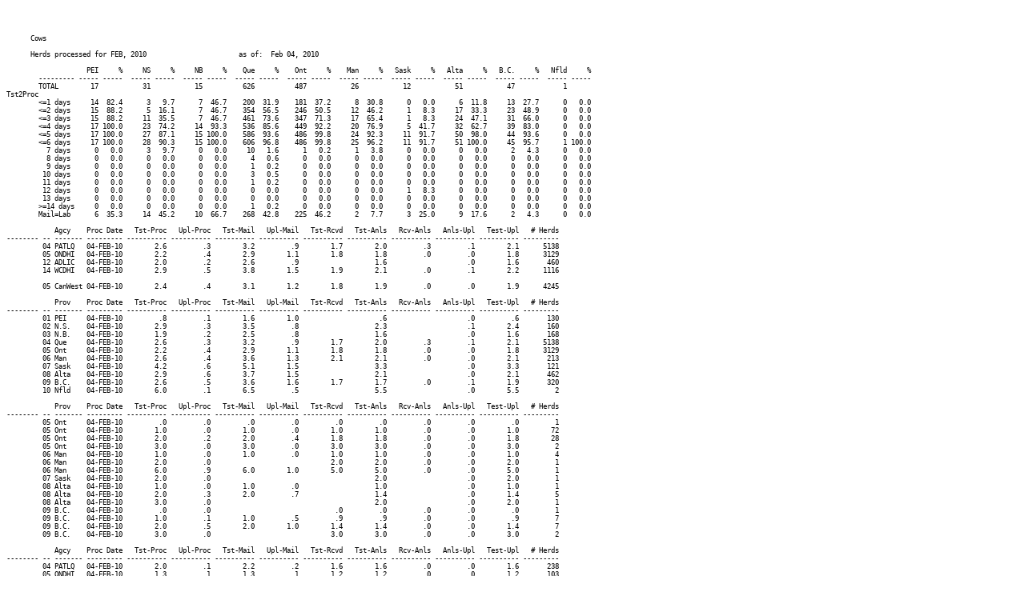

--- FILE ---
content_type: text/html;charset=ISO-8859-1
request_url: http://mlkprd.canwestdhi.com/Daily/20100204.htm
body_size: 2014
content:
<html><head><title>    Daily Processing Report</title></head><body><pre>

<span style="font-size:6.5pt">

      Cows

      Herds processed for FEB, 2010                       as of:  Feb 04, 2010
	
	            PEI     %     NS     %     NB     %    Que     %    Ont     %    Man     %   Sask     %   Alta     %   B.C.     %   Nfld     %
	--------- ----- -----  ----- -----  ----- -----  ----- -----  ----- -----  ----- -----  ----- -----  ----- -----  ----- -----  ----- -----
	TOTAL        17           31           15          626          487           26           12           51           47            1
Tst2Proc
	&lt;=1 days     14  82.4      3   9.7      7  46.7    200  31.9    181  37.2      8  30.8      0   0.0      6  11.8     13  27.7      0   0.0
	&lt;=2 days     15  88.2      5  16.1      7  46.7    354  56.5    246  50.5     12  46.2      1   8.3     17  33.3     23  48.9      0   0.0
	&lt;=3 days     15  88.2     11  35.5      7  46.7    461  73.6    347  71.3     17  65.4      1   8.3     24  47.1     31  66.0      0   0.0
	&lt;=4 days     17 100.0     23  74.2     14  93.3    536  85.6    449  92.2     20  76.9      5  41.7     32  62.7     39  83.0      0   0.0
	&lt;=5 days     17 100.0     27  87.1     15 100.0    586  93.6    486  99.8     24  92.3     11  91.7     50  98.0     44  93.6      0   0.0
	&lt;=6 days     17 100.0     28  90.3     15 100.0    606  96.8    486  99.8     25  96.2     11  91.7     51 100.0     45  95.7      1 100.0
	  7 days      0   0.0      3   9.7      0   0.0     10   1.6      1   0.2      1   3.8      0   0.0      0   0.0      2   4.3      0   0.0
	  8 days      0   0.0      0   0.0      0   0.0      4   0.6      0   0.0      0   0.0      0   0.0      0   0.0      0   0.0      0   0.0
	  9 days      0   0.0      0   0.0      0   0.0      1   0.2      0   0.0      0   0.0      0   0.0      0   0.0      0   0.0      0   0.0
	 10 days      0   0.0      0   0.0      0   0.0      3   0.5      0   0.0      0   0.0      0   0.0      0   0.0      0   0.0      0   0.0
	 11 days      0   0.0      0   0.0      0   0.0      1   0.2      0   0.0      0   0.0      0   0.0      0   0.0      0   0.0      0   0.0
	 12 days      0   0.0      0   0.0      0   0.0      0   0.0      0   0.0      0   0.0      1   8.3      0   0.0      0   0.0      0   0.0
	 13 days      0   0.0      0   0.0      0   0.0      0   0.0      0   0.0      0   0.0      0   0.0      0   0.0      0   0.0      0   0.0
	&gt;=14 days     0   0.0      0   0.0      0   0.0      1   0.2      0   0.0      0   0.0      0   0.0      0   0.0      0   0.0      0   0.0
	Mail=Lab      6  35.3     14  45.2     10  66.7    268  42.8    225  46.2      2   7.7      3  25.0      9  17.6      2   4.3      0   0.0

            Agcy    Proc Date   Tst-Proc   Upl-Proc   Tst-Mail   Upl-Mail   Tst-Rcvd   Tst-Anls   Rcv-Anls   Anls-Upl   Test-Upl   # Herds
-------- -- ------- --------- ---------- ---------- ---------- ---------- ---------- ---------- ---------- ---------- ---------- ---------
         04 PATLQ   04-FEB-10        2.6         .3        3.2         .9        1.7        2.0         .3         .1        2.1      5138
         05 ONDHI   04-FEB-10        2.2         .4        2.9        1.1        1.8        1.8         .0         .0        1.8      3129
         12 ADLIC   04-FEB-10        2.0         .2        2.6         .9                   1.6                    .0        1.6       460
         14 WCDHI   04-FEB-10        2.9         .5        3.8        1.5        1.9        2.1         .0         .1        2.2      1116

         05 CanWest 04-FEB-10        2.4         .4        3.1        1.2        1.8        1.9         .0         .0        1.9      4245

            Prov    Proc Date   Tst-Proc   Upl-Proc   Tst-Mail   Upl-Mail   Tst-Rcvd   Tst-Anls   Rcv-Anls   Anls-Upl   Test-Upl   # Herds
-------- -- ------- --------- ---------- ---------- ---------- ---------- ---------- ---------- ---------- ---------- ---------- ---------
         01 PEI     04-FEB-10         .8         .1        1.6        1.0                    .6                    .0         .6       130
         02 N.S.    04-FEB-10        2.9         .3        3.5         .8                   2.3                    .1        2.4       160
         03 N.B.    04-FEB-10        1.9         .2        2.5         .8                   1.6                    .0        1.6       168
         04 Que     04-FEB-10        2.6         .3        3.2         .9        1.7        2.0         .3         .1        2.1      5138
         05 Ont     04-FEB-10        2.2         .4        2.9        1.1        1.8        1.8         .0         .0        1.8      3129
         06 Man     04-FEB-10        2.6         .4        3.6        1.3        2.1        2.1         .0         .0        2.1       213
         07 Sask    04-FEB-10        4.2         .6        5.1        1.5                   3.3                    .0        3.3       121
         08 Alta    04-FEB-10        2.9         .6        3.7        1.5                   2.1                    .0        2.1       462
         09 B.C.    04-FEB-10        2.6         .5        3.6        1.6        1.7        1.7         .0         .1        1.9       320
         10 Nfld    04-FEB-10        6.0         .1        6.5         .5                   5.5                    .0        5.5         2

            Prov    Proc Date   Tst-Proc   Upl-Proc   Tst-Mail   Upl-Mail   Tst-Rcvd   Tst-Anls   Rcv-Anls   Anls-Upl   Test-Upl   # Herds
-------- -- ------- --------- ---------- ---------- ---------- ---------- ---------- ---------- ---------- ---------- ---------- ---------
         05 Ont     04-FEB-10         .0         .0         .0         .0         .0         .0         .0         .0         .0         1
         05 Ont     04-FEB-10        1.0         .0        1.0         .0        1.0        1.0         .0         .0        1.0        72
         05 Ont     04-FEB-10        2.0         .2        2.0         .4        1.8        1.8         .0         .0        1.8        28
         05 Ont     04-FEB-10        3.0         .0        3.0         .0        3.0        3.0         .0         .0        3.0         2
         06 Man     04-FEB-10        1.0         .0        1.0         .0        1.0        1.0         .0         .0        1.0         4
         06 Man     04-FEB-10        2.0         .0                              2.0        2.0         .0         .0        2.0         1
         06 Man     04-FEB-10        6.0         .9        6.0        1.0        5.0        5.0         .0         .0        5.0         1
         07 Sask    04-FEB-10        2.0         .0                                         2.0                    .0        2.0         1
         08 Alta    04-FEB-10        1.0         .0        1.0         .0                   1.0                    .0        1.0         1
         08 Alta    04-FEB-10        2.0         .3        2.0         .7                   1.4                    .0        1.4         5
         08 Alta    04-FEB-10        3.0         .0                                         2.0                    .0        2.0         1
         09 B.C.    04-FEB-10         .0         .0                               .0         .0         .0         .0         .0         1
         09 B.C.    04-FEB-10        1.0         .1        1.0         .5         .9         .9         .0         .0         .9         7
         09 B.C.    04-FEB-10        2.0         .5        2.0        1.0        1.4        1.4         .0         .0        1.4         7
         09 B.C.    04-FEB-10        3.0         .0                              3.0        3.0         .0         .0        3.0         2

            Agcy    Proc Date   Tst-Proc   Upl-Proc   Tst-Mail   Upl-Mail   Tst-Rcvd   Tst-Anls   Rcv-Anls   Anls-Upl   Test-Upl   # Herds
-------- -- ------- --------- ---------- ---------- ---------- ---------- ---------- ---------- ---------- ---------- ---------- ---------
         04 PATLQ   04-FEB-10        2.0         .1        2.2         .2        1.6        1.6         .0         .0        1.6       238
         05 ONDHI   04-FEB-10        1.3         .1        1.3         .1        1.2        1.2         .0         .0        1.2       103
         12 ADLIC   04-FEB-10         .6         .0         .8         .0                    .6                    .0         .6         9
         14 WCDHI   04-FEB-10        1.8         .2        2.0         .6        1.4        1.5         .0         .0        1.5        31

         05 CanWest 04-FEB-10        1.4         .1        1.4         .2        1.3        1.3         .0         .0        1.3       134

            Prov    Proc Date   Tst-Proc   Upl-Proc   Tst-Mail   Upl-Mail   Tst-Rcvd   Tst-Anls   Rcv-Anls   Anls-Upl   Test-Upl   # Herds
-------- -- ------- --------- ---------- ---------- ---------- ---------- ---------- ---------- ---------- ---------- ---------- ---------
         01 PEI     04-FEB-10         .3         .0         .5         .0                    .3                    .0         .3         6
         03 N.B.    04-FEB-10        1.0         .0        1.0         .0                   1.0                    .0        1.0         3
         04 Que     04-FEB-10        2.0         .1        2.2         .2        1.6        1.6         .0         .0        1.6       238
         05 Ont     04-FEB-10        1.3         .1        1.3         .1        1.2        1.2         .0         .0        1.2       103
         06 Man     04-FEB-10        2.0         .2        3.5         .5        1.8        1.8         .0         .0        1.8         6
         07 Sask    04-FEB-10        2.0         .0                                         2.0                    .0        2.0         1
         08 Alta    04-FEB-10        2.0         .2        1.8         .5                   1.4                    .0        1.4         7
         09 B.C.    04-FEB-10        1.6         .2        1.6         .8        1.3        1.3         .0         .0        1.3        17

<br clear="all" style="page-break-before:always">
      Goats and Sheep etc

      Herds processed for FEB, 2010                       as of:  Feb 04, 2010
	
	            PEI     %     NS     %     NB     %    Que     %    Ont     %    Man     %   Sask     %   Alta     %   B.C.     %   Nfld     %
	--------- ----- -----  ----- -----  ----- -----  ----- -----  ----- -----  ----- -----  ----- -----  ----- -----  ----- -----  ----- -----
	TOTAL         0            0            0            3            0            0            0            0            0            0
Tst2Proc
	&lt;=1 days      0   0.0      0   0.0      0   0.0      1  33.3      0   0.0      0   0.0      0   0.0      0   0.0      0   0.0      0   0.0
	&lt;=2 days      0   0.0      0   0.0      0   0.0      2  66.7      0   0.0      0   0.0      0   0.0      0   0.0      0   0.0      0   0.0
	&lt;=3 days      0   0.0      0   0.0      0   0.0      2  66.7      0   0.0      0   0.0      0   0.0      0   0.0      0   0.0      0   0.0
	&lt;=4 days      0   0.0      0   0.0      0   0.0      3 100.0      0   0.0      0   0.0      0   0.0      0   0.0      0   0.0      0   0.0
	&lt;=5 days      0   0.0      0   0.0      0   0.0      3 100.0      0   0.0      0   0.0      0   0.0      0   0.0      0   0.0      0   0.0
	&lt;=6 days      0   0.0      0   0.0      0   0.0      3 100.0      0   0.0      0   0.0      0   0.0      0   0.0      0   0.0      0   0.0
	  7 days      0   0.0      0   0.0      0   0.0      0   0.0      0   0.0      0   0.0      0   0.0      0   0.0      0   0.0      0   0.0
	  8 days      0   0.0      0   0.0      0   0.0      0   0.0      0   0.0      0   0.0      0   0.0      0   0.0      0   0.0      0   0.0
	  9 days      0   0.0      0   0.0      0   0.0      0   0.0      0   0.0      0   0.0      0   0.0      0   0.0      0   0.0      0   0.0
	 10 days      0   0.0      0   0.0      0   0.0      0   0.0      0   0.0      0   0.0      0   0.0      0   0.0      0   0.0      0   0.0
	 11 days      0   0.0      0   0.0      0   0.0      0   0.0      0   0.0      0   0.0      0   0.0      0   0.0      0   0.0      0   0.0
	 12 days      0   0.0      0   0.0      0   0.0      0   0.0      0   0.0      0   0.0      0   0.0      0   0.0      0   0.0      0   0.0
	 13 days      0   0.0      0   0.0      0   0.0      0   0.0      0   0.0      0   0.0      0   0.0      0   0.0      0   0.0      0   0.0
	&gt;=14 days     0   0.0      0   0.0      0   0.0      0   0.0      0   0.0      0   0.0      0   0.0      0   0.0      0   0.0      0   0.0
	Mail=Lab      0   0.0      0   0.0      0   0.0      1  33.3      0   0.0      0   0.0      0   0.0      0   0.0      0   0.0      0   0.0

            Agcy    Proc Date   Tst-Proc   Upl-Proc   Tst-Mail   Upl-Mail   Tst-Rcvd   Tst-Anls   Rcv-Anls   Anls-Upl   Test-Upl   # Herds
-------- -- ------- --------- ---------- ---------- ---------- ---------- ---------- ---------- ---------- ---------- ---------- ---------
         04 PATLQ   04-FEB-10        3.4         .6        3.5         .8        2.0        2.1         .2         .4        2.6        26
         05 ONDHI   04-FEB-10        7.0        2.8        9.0        5.0        1.0        1.0         .0        3.0        4.0         1
         12 ADLIC   04-FEB-10        4.0         .0        6.0        2.0                   4.0                    .0        4.0         1
         13 Goat    04-FEB-10       15.0        7.6       16.0        8.5        1.3        1.8         .0         .0        1.8         6

         05 CanWest 04-FEB-10        7.0        2.8        9.0        5.0        1.0        1.0         .0        3.0        4.0         1

            Prov    Proc Date   Tst-Proc   Upl-Proc   Tst-Mail   Upl-Mail   Tst-Rcvd   Tst-Anls   Rcv-Anls   Anls-Upl   Test-Upl   # Herds
-------- -- ------- --------- ---------- ---------- ---------- ---------- ---------- ---------- ---------- ---------- ---------- ---------
         02 N.S.    04-FEB-10        4.0         .0        6.0        2.0                   4.0                    .0        4.0         1
         04 Que     04-FEB-10        3.4         .6        3.5         .8        2.0        2.1         .2         .4        2.6        26
         05 Ont     04-FEB-10        5.5         .8        6.5        1.8        1.3        1.3         .0         .8        2.0         4
         08 Alta    04-FEB-10       53.0       44.1       53.0       44.0                   3.0                    .0        3.0         1
         09 B.C.    04-FEB-10       11.0         .5       13.0        2.5                                                                2

            Agcy    Proc Date   Tst-Proc   Upl-Proc   Tst-Mail   Upl-Mail   Tst-Rcvd   Tst-Anls   Rcv-Anls   Anls-Upl   Test-Upl   # Herds
-------- -- ------- --------- ---------- ---------- ---------- ---------- ---------- ---------- ---------- ---------- ---------- ---------
         04 PATLQ   04-FEB-10        1.0         .2        1.0         .0        1.0         .5         .0         .0         .5         2

            Prov    Proc Date   Tst-Proc   Upl-Proc   Tst-Mail   Upl-Mail   Tst-Rcvd   Tst-Anls   Rcv-Anls   Anls-Upl   Test-Upl   # Herds
-------- -- ------- --------- ---------- ---------- ---------- ---------- ---------- ---------- ---------- ---------- ---------- ---------
         04 Que     04-FEB-10        1.0         .2        1.0         .0        1.0         .5         .0         .0         .5         2

</span></pre></body></html>